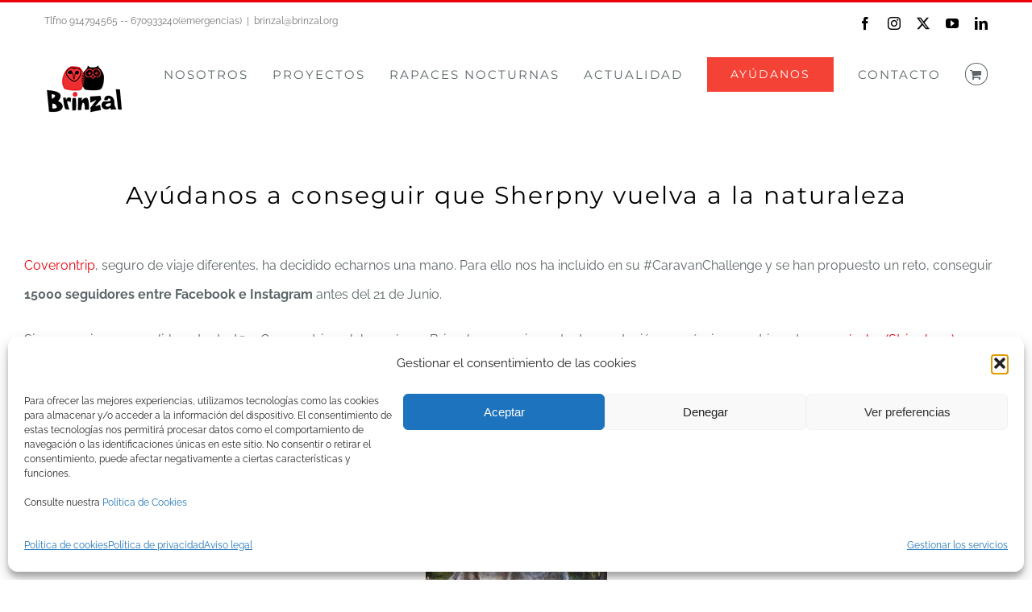

--- FILE ---
content_type: text/css
request_url: https://brinzal.org/wp-content/plugins/sepa-payment-gateway-for-woocommerce/public/css/wc-sepa.css?ver=6.9
body_size: -312
content:
#sepa_payment_gateway-sepa-payment-gateway-form .error-check {
    margin: 5px 0 10px 0;
}